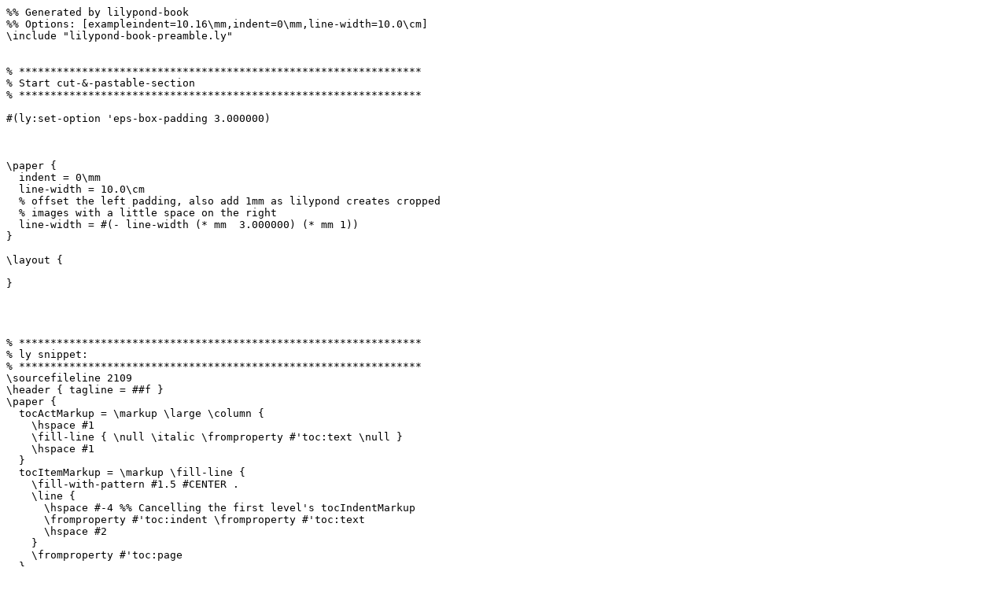

--- FILE ---
content_type: text/x-lilypond
request_url: http://lilypond.org/doc/v2.23/Documentation/91/lily-fed92013.ly
body_size: 1983
content:
%% Generated by lilypond-book
%% Options: [exampleindent=10.16\mm,indent=0\mm,line-width=10.0\cm]
\include "lilypond-book-preamble.ly"


% ****************************************************************
% Start cut-&-pastable-section
% ****************************************************************

#(ly:set-option 'eps-box-padding 3.000000)



\paper {
  indent = 0\mm
  line-width = 10.0\cm
  % offset the left padding, also add 1mm as lilypond creates cropped
  % images with a little space on the right
  line-width = #(- line-width (* mm  3.000000) (* mm 1))
}

\layout {
  
}




% ****************************************************************
% ly snippet:
% ****************************************************************
\sourcefileline 2109
\header { tagline = ##f }
\paper {
  tocActMarkup = \markup \large \column {
    \hspace #1
    \fill-line { \null \italic \fromproperty #'toc:text \null }
    \hspace #1
  }
  tocItemMarkup = \markup \fill-line {
    \fill-with-pattern #1.5 #CENTER .
    \line {
      \hspace #-4 %% Cancelling the first level's tocIndentMarkup
      \fromproperty #'toc:indent \fromproperty #'toc:text
      \hspace #2
    }
    \fromproperty #'toc:page
  }
}

tocAct =
#(define-music-function (label text) (symbol-list-or-symbol? markup?)
   (add-toc-item! 'tocActMarkup text label))

\book {
  \markuplist \table-of-contents
  \tocAct actI \markup { Atto Primo }
  \tocItem actI.sceneI \markup { Coro. Viva il nostro Alcide }
  \tocItem actI.sceneII \markup { Cesare. Presti omai l'Egizia terra }
  \tocItem actI.sceneII.recitativo \markup { \italic Recit. Curio, Cesare venne, e vide, e vinse. }
  \tocAct actII \markup { Atto Secondo }
  \tocItem actII.sceneI \markup { Sinfonia }
  \tocItem actII.sceneII \markup { Cleopatra. V'adoro, pupille, saette d'Amore }
  \markup \null
}



% ****************************************************************
% end ly snippet
% ****************************************************************
